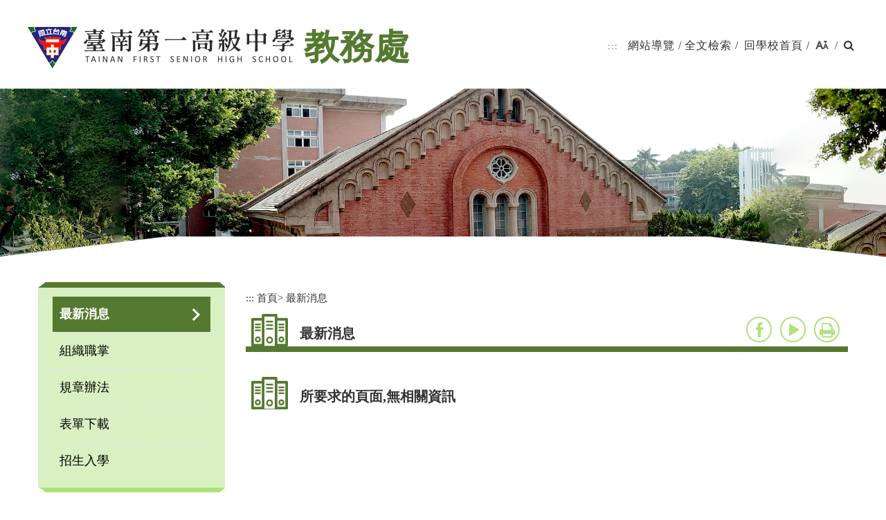

--- FILE ---
content_type: text/html; charset=utf-8
request_url: https://www.tnfsh.tn.edu.tw/sub/latestevent/Details.aspx?Parser=22,22,73,,,,2340
body_size: 15869
content:

<!DOCTYPE html>
<html xmlns="http://www.w3.org/1999/xhtml" lang="zh-TW">
<head>
<meta http-equiv="Content-Type" content="text/html; charset=utf-8" />
<meta name="viewport" content="width=device-width, initial-scale=1" />
<meta name="format-detection" content="telephone=no"/>
<title>教務處-最新消息(臺南第一高級中學)</title>
<meta property="og:site_name"      content="臺南第一高級中學" />
<meta property="og:image"          content="https://www.tnfsh.tn.edu.tw/images/og.jpg" />
<meta property="og:title"          content="教務處-最新消息(臺南第一高級中學)" />
<meta property="og:description"       content="臺南第一高級中學" />
<meta property="og:url"            content="https://www.tnfsh.tn.edu.tw/sub/latestevent/Details.aspx?Parser=22,22,73,,,,2340" />
<meta property="og:type"           content="website" />
<meta name="DC.Title"          content="臺南第一高級中學" />
<meta name="DC.Creator"        content="臺南第一高級中學" />
<meta name="DC.Subject"        content="最新消息" />
<meta name="DC.Description"    content="臺南第一高級中學" />
<meta name="DC.Contributor"    content="臺南第一高級中學" />
<meta name="DC.Type"           content="text/html" />
<meta name="DC.Format"         content="text" />
<meta name="DC.Source"         content="臺南第一高級中學" />
<meta name="DC.Language"       content="中文" />
<meta name="DC.coverage.t.max" content="2026-01-15" />
<meta name="DC.coverage.t.min" content="2027-12-31" />
<meta name="DC.Publisher"      content="臺南第一高級中學" />
<meta name="DC.Date"           content="2026-01-15" />
<meta name="DC.Identifier"     content="" />
<meta name="DC.Relation"       content="GIP-EY-LP-090730-MP01" />
<meta name="DC.Rights"         content="臺南第一高級中學" />
<meta name="Category.Theme"    content="" />
<meta name="Category.Service"  content="" />
<meta name="Category.Cake"     content="" />
<meta name="Keywords"          content="臺南第一高級中學 教務處 最新消息 " />


    <link rel="icon" href="../images/favicon.ico" type="image/x-icon"/>
    <link rel="shortcut icon" href="../images/favicon.ico" type="image/x-icon"/>
<script src="../../Scripts/jquery.min.js" type="text/javascript"></script>
<script src="../../Content/df_js/menu.js" type="text/javascript"></script>
<script src="../../Content/df_js/bootstrap.js" type="text/javascript"></script>
<script src="../../Content/df_js/ekko-lightbox.js" type="text/javascript"></script>
<script src="../../Content/df_js/readyfun.js" type="text/javascript"></script>
<script src="../../Content/df_js/ChangeFontSize.js" type="text/javascript"></script>
<link href="../css/layout.css" rel="stylesheet" type="text/css" />

        
 
</head>
<body>

               <a title="跳到主要內容區塊" class="sr-only sr-only-focusable" href="#ace_m">跳到主要內容區塊</a>
                <div id="FontSizeArea">
                    
                    <noscript style="display:block; text-align:center; padding:10px 0">
                您的瀏覽器不支援JavaScript功能，若網頁功能無法正常使用時，請開啟瀏覽器JavaScript狀態
            </noscript>
            <div id="header">
                <div class="top">
                    <h1 id="logo">
                        <a href="../../home.aspx" title="臺南第一高級中學(回首頁)"><img src="../../images/logo.png" alt="臺南第一高級中學(回首頁)" /></a>
                            <span>教務處</span>
                     </h1>
                     <div class="b_main">
                        <div class="b">
                            <i class="b1"></i>
                            <i class="b2"></i>
                            <i class="b3"></i>
                        </div>
                    </div>
                    <div class="menu_navigation">

                            <ul class="menu_nav">
                                <li>
                                    <a href="#" accesskey="U" title="上方區域" class="ace">:::</a>
                                </li>
                                
                                
                                <li><a href="../sitemap/index.aspx?Parser=99,22,100,113" title="網站導覽">網站導覽</a></li>/<li><a href="../search/index.aspx?Parser=99,22,114,113" title="全文檢索">全文檢索</a></li>/                                                           
                                <li><a href="../../home.aspx" title="回學校首頁">回學校首頁</a></li>/
                                <li class="nav_parent fontsize00">

                                    <a href="javascript:;" title="字型大小"><img src="../images/fontsize.png" alt="字型大小"></a>
                                    <ul class="fontsize01 share share3 share_web nav_focus">
                                        <li class="type10"><a href="javascript:" title="小" id="fontSizeS">A-</a></li>
                                        <li class="type10 font_size_btn-"><a href="javascript:" title="中" id="fontSizeM">A</a>
                                        </li>
                                        <li class="type10"><a href="javascript:" title="大" id="fontSizeL">A+</a></li>
                                    </ul>
                                    <noscript class="no_txt" style="float:right">
                                        變更字變大小不影響資料瀏覽，替方式 [檢視] ->[字型]->選擇[較大、中、較小]。或[Ctrl]+[+]放大，[Ctrl]+[-] 縮小
                                    </noscript>
        
                                    /
                                </li>
                                <li class="nav_parent">
                                    
    <a href="javascript:;" title="搜尋"><i class="fa fa-search" aria-hidden="true"></i><span class="sr-only">搜尋</span></a>    
    <div class="search_main nav_focus ">
        <div class="nav_search">
            <form action="../search/index.aspx?Parser=99,22,114,113" method="post" id="searchs">
                <label for="kd1" class="sr-only">關鍵字搜尋</label><input id="kd1" type="text" accesskey="S" name="kd" placeholder="請輸入關鍵字" class="text" title="請輸入關鍵字">                
                <input type="submit"  value="" class="text2" title="送出文章關鍵字查詢" /><input  name="token_cs" type="hidden"  value="BECF610696D486823B96B62F2B2585CA" />  
            </form>
        </div>
    </div>

                                </li>
                                
                                
                            </ul>
                       
                    </div>
                    <div style="clear:both"></div>
                </div>


             
            
                <nav id="main_menu">
                     
<ul class="menu2"><li class="nav_search_main">   <div class="nav_search clearfix">       <form action="../search/index.aspx?Parser=99,22,114,113" method="post">            <label for="kdB" class="sr-only">關鍵字搜尋</label><input id="kdB" type="text" name="kd"  class="text" title="keyword"   title="檢索查詢:請輸入關鍵字" placeholder="請輸入關鍵字">            <input type="submit" value="GO" class="text2" title="送出文章關鍵字查詢"><input  name="token_cs" type="hidden"  value="BECF610696D486823B96B62F2B2585CA" />         </form>      </div>    </li>
<li class="sub_menu" ><a   title="最新消息" href="../latestevent/index.aspx?Parser=22,22,73" >最新消息</a> </li>
<li class="sub_menu" ><a   title="組織職掌" href="../content/index.aspx?Parser=1,22,74" >組織職掌</a> </li>
<li class="sub_menu" ><a   title="規章辦法" href="../latestevent/index.aspx?Parser=9,22,75" >規章辦法</a> </li>
<li class="sub_menu" ><a   title="表單下載" href="../latestevent/index.aspx?Parser=9,22,76" >表單下載</a> </li>
<li class="sub_menu" ><a   title="招生入學" href="../content/index.aspx?Parser=1,22,188" >招生入學</a> </li>
<li class="sub_menu" ><a   title="網站導覽" href="../sitemap/index.aspx?Parser=99,22,100,113" >網站導覽</a><div class="menu_icon"></div>
    <ul class="sub_sub" >
  <li  class="sub_menu2 " ><a   title="網站地圖"  href="../sitemap/index.aspx?Parser=99,22,100,113" >網站地圖</a></li>
  <li  class="sub_menu2 " ><a   title="全文檢索"  href="../search/index.aspx?Parser=99,22,114,113" >全文檢索</a></li>
  </ul> </li>
  </ul> <div style="clear:both"></div>
                </nav>

            </div>
            <div class="overlay"></div>
        <img src="../images/banner22.png" alt="">
        
        
        <div class="container con">
            <div class="row">
                <!--選單-->
                
				 
					<div class="col-md-3 left_menu">
						<div class="left_main">
							<a href="#" title="左方區域" accesskey="L" class="ace">:::</a>
						
							<ul class="menu2" style="display:block">
							
<li class="sub_menu  sub_menu-"><a href="../latestevent/index.aspx?Parser=22,22,73"  title="最新消息"  >最新消息</a></li>
<li class="sub_menu "><a href="../content/index.aspx?Parser=1,22,74"  title="組織職掌"  >組織職掌</a></li>
<li class="sub_menu "><a href="../latestevent/index.aspx?Parser=9,22,75"  title="規章辦法"  >規章辦法</a></li>
<li class="sub_menu "><a href="../latestevent/index.aspx?Parser=9,22,76"  title="表單下載"  >表單下載</a></li>
<li class="sub_menu "><a href="../content/index.aspx?Parser=1,22,188"  title="招生入學"  >招生入學</a></li> 
							</ul>
						</div>						
					</div>
                <!--選單 end-->
                <div class="col-md-9 col-sm-12 article">
                    <!-- content-->
                    <div id="div_content"> 
                        
                        <div class="article_title">
                                <ul class="place">
                                    <li><a accesskey="C" id="ace_m" href="#div_content" target="_self" title="中間區域">:::</a></li>
                                    <li><a href="../index.aspx?m1=22">首頁</a></li><li> &gt; <a  title="最新消息" href="../latestevent/index.aspx?Parser=22,22,73">最新消息</a></li>
                                    
                                </ul>
                                 <div class="title_box clearfix">
                                    <h2>最新消息</h2>
                                    <ul class="main_bn2">
        <li><a class="ISL-facebook" href="https://www.facebook.com/sharer.php?u=https%3a%2f%2fwww.tnfsh.tn.edu.tw%2fsub%2flatestevent%2fDetails.aspx%3fParser%3d22%2c22%2c73%2c%2c%2c%2c2340" target="_blank" title="facebook(另開新視窗)">facebook</a></li>  
        <li><a class="ISL-youtube" href="https://www.youtube.com/results?search_query=臺南第一高級中學" target="_blank" title="youtube(另開新視窗)">youtube</a></li>
        
        <li><a href="javascript:" class="ISL-print main_bn_print" title="友善列印">友善列印</a>
            <noscript class="no_txt">[CTRL]+[P]列印</noscript>
        </li>
    </ul> 


    <div class="Gotop"><a href="javascript:;" title="到上面" class="">TOP</a></div>                                     
                                </div>
                            </div>
                             
<div class="con">
   <h2><span class="Text">
所要求的頁面,無相關資訊
 </span></h2>
</div>


                    </div>
                    <!--content end-->
                </div>
            </div>
        
            
            <ul class="goback">
                <li>
                    <noscript class="no_txt">您的瀏覽器，不支援script語法，若您的瀏覽器無法支援，請按鍵盤上的alt鍵+左鍵 回上一頁</noscript>
                </li>
                <li class="icon"><a title="回上頁" href="javascript:history.back()" role="button">回上頁</a></li>
            </ul>
        </div>
         
<div id="footer">
    <div id="ff_btn">
        <input name="Collapse" type="button" title="收合" value="收合" class="btn_close" />
        <input name="Collapse" type="button" title="展開" value="展開" class="btn_open" />
    </div>
    <div id="fat_footer" class="clearfix">
    
    
<ul class="clearfix">
<li><a href="../latestevent/index.aspx?Parser=22,22,73" title="最新消息">最新消息</a>
  <ul>   
</ul>
</li>
<li><a href="../content/index.aspx?Parser=1,22,74" title="組織職掌">組織職掌</a>
  <ul>   
</ul>
</li>
<li><a href="../latestevent/index.aspx?Parser=9,22,75" title="規章辦法">規章辦法</a>
  <ul>   
</ul>
</li>
<li><a href="../latestevent/index.aspx?Parser=9,22,76" title="表單下載">表單下載</a>
  <ul>   
</ul>
</li>
<li><a href="../content/index.aspx?Parser=1,22,188" title="招生入學">招生入學</a>
  <ul>   
</ul>
</li>
<li><a href="../sitemap/index.aspx?Parser=99,22,100,113" title="網站導覽">網站導覽</a>
  <ul>   <li><a href="../sitemap/index.aspx?Parser=99,22,100,113"  title="網站地圖"  >網站地圖</a></li>
   <li><a href="../search/index.aspx?Parser=99,22,114,113"  title="全文檢索"  >全文檢索</a></li>
   
</ul>
</li></ul>
     
      
    </div>
    <div  class="footer_main">
      
            <div class="footer_img">
            <a href="https://zh-tw.facebook.com/tnfsh.tn.edu.tw/" target="_blank" title="FB粉絲專頁(另開新視窗)"><img src="../images/fb.png" alt="FB粉絲專頁" class="p_30"></a>
                <a href="https://accessibility.moda.gov.tw/Applications/Detail?category=20231109092908" target="_blank" title="本網站通過無障礙AA檢測(另開新視窗)"><img alt="本網站通過無障礙AA檢測" src="../../images/aa.jpg" /></a>
            </div>
            <div class="footer_word">
          Copyright&copy; 2020臺南第一高級中學版權所有 
            <span class="display_no">｜</span>
            <br class="block"><a href="/content/index.aspx?Parser=1,11,70" title="隱私權保護政策">隱私權保護政策</a><span class="display_no">｜</span>
            <br class="block">
            <a href="/content/index.aspx?Parser=1,11,71" title="網站安全政策">網站安全政策</a>


<br/>

701005臺南市東區民族路一段一號  <span class="footer_bth"><a href="/content/index.aspx?Parser=1,9,59" title="交通位置">交通位置</a></span>  <br>
電話：06-2371206 <span class="footer_bth"><a href="/content/index.aspx?Parser=1,9,58" title="全校分機">全校分機</a></span> <span class="display_no">｜</span><br class="block">  傳真：06-2348972<br>
   統一編號︰69116202<br class="block"><span class="display_no">｜</span>家長會統一編號︰85594144  
   <br /> 

建議使用 Chrome、Edge、Safari、Firefox 瀏覽器，螢幕解析度 1024 X 768 px 以上瀏覽
              
            <br>您是第 897142 瀏覽者<span class="display_no">｜</span><br class="block">更新日期2026-01-15
            </div>
          
        <img src="../images/qrcode.png" alt="臺南第一高級中學qrcode">
    </div>
    
</div>
<ul class="share share_mob">
    <li class="type1"><a target="_blank" title="facebook(另開視窗)" href="https://www.facebook.com/sharer.php?u=https%3a%2f%2fwww.tnfsh.tn.edu.tw%2fsub%2flatestevent%2fDetails.aspx%3fParser%3d22%2c22%2c73%2c%2c%2c%2c2340">facebook</a></li>
    <li class="type2"><a target="_blank" title="youtube(另開視窗)" href="https://www.youtube.com/results?search_query=臺南第一高級中學">youtube</a></li>
    
   </ul> 


    <div class="Gotop"><a href="javascript:;" title="到上面" class="">TOP</a></div>
    </div>

<script>
    $('#page_go_btn').attr("title","搜尋")
    $('#page_go_btn').attr("value","搜尋")
</script>
</body>
</html>


--- FILE ---
content_type: text/css
request_url: https://www.tnfsh.tn.edu.tw/sub/css/layout.css
body_size: -398
content:
@import url("../../css/font-awesome.css");
@import url("../../css/bootstrap.css");
@import url("../../css/bootstrap-progressbar-3.3.4.css");
@import url("style.css");
@import url("../../css/search.css");
@import url("../../css/sitemap.css");
@import url("rwd.css");
@import url("../../css/ekko-lightbox.css");








--- FILE ---
content_type: text/css
request_url: https://www.tnfsh.tn.edu.tw/css/bootstrap-progressbar-3.3.4.css
body_size: 5357
content:

@-webkit-keyframes progress-bar-stripes {
  from {
    background-position: 40px 0;
  }
  to {
    background-position: 0 0;
  }
}
@keyframes progress-bar-stripes {
  from {
    background-position: 40px 0;
  }
  to {
    background-position: 0 0;
  }
}
.progress {
  overflow: hidden;
  height: 20px;
  margin-bottom: 0px;
  background-color: #f5f5f5;
  border-radius: 4px;
  -webkit-box-shadow: inset 0 1px 2px rgba(0, 0, 0, 0.1);
  box-shadow: inset 0 1px 2px rgba(0, 0, 0, 0.1);
}
.progress-bar {
  float: left;
  width: 0%;
  height: 100%;
  font-size: 12px;
  line-height: 20px;
  color: #ffffff;
  text-align: center;
  background-color: #337ab7;
  -webkit-box-shadow: inset 0 -1px 0 rgba(0, 0, 0, 0.15);
  box-shadow: inset 0 -1px 0 rgba(0, 0, 0, 0.15);
  -webkit-transition: width 0.6s ease;
  -o-transition: width 0.6s ease;
  transition: width 0.6s ease;
}
.progress-striped .progress-bar,
.progress-bar-striped {
  background-image: -webkit-linear-gradient(45deg, rgba(255, 255, 255, 0.15) 25%, transparent 25%, transparent 50%, rgba(255, 255, 255, 0.15) 50%, rgba(255, 255, 255, 0.15) 75%, transparent 75%, transparent);
  background-image: -o-linear-gradient(45deg, rgba(255, 255, 255, 0.15) 25%, transparent 25%, transparent 50%, rgba(255, 255, 255, 0.15) 50%, rgba(255, 255, 255, 0.15) 75%, transparent 75%, transparent);
  background-image: linear-gradient(45deg, rgba(255, 255, 255, 0.15) 25%, transparent 25%, transparent 50%, rgba(255, 255, 255, 0.15) 50%, rgba(255, 255, 255, 0.15) 75%, transparent 75%, transparent);
  background-size: 40px 40px;
}
.progress.active .progress-bar,
.progress-bar.active {
  -webkit-animation: progress-bar-stripes 2s linear infinite;
  -o-animation: progress-bar-stripes 2s linear infinite;
  animation: progress-bar-stripes 2s linear infinite;
}
.progress-bar-success {
  background-color: #5cb85c;
}
.progress-striped .progress-bar-success {
  background-image: -webkit-linear-gradient(45deg, rgba(255, 255, 255, 0.15) 25%, transparent 25%, transparent 50%, rgba(255, 255, 255, 0.15) 50%, rgba(255, 255, 255, 0.15) 75%, transparent 75%, transparent);
  background-image: -o-linear-gradient(45deg, rgba(255, 255, 255, 0.15) 25%, transparent 25%, transparent 50%, rgba(255, 255, 255, 0.15) 50%, rgba(255, 255, 255, 0.15) 75%, transparent 75%, transparent);
  background-image: linear-gradient(45deg, rgba(255, 255, 255, 0.15) 25%, transparent 25%, transparent 50%, rgba(255, 255, 255, 0.15) 50%, rgba(255, 255, 255, 0.15) 75%, transparent 75%, transparent);
}
.progress-bar-info {
  background-color: #5bc0de;
}
.progress-striped .progress-bar-info {
  background-image: -webkit-linear-gradient(45deg, rgba(255, 255, 255, 0.15) 25%, transparent 25%, transparent 50%, rgba(255, 255, 255, 0.15) 50%, rgba(255, 255, 255, 0.15) 75%, transparent 75%, transparent);
  background-image: -o-linear-gradient(45deg, rgba(255, 255, 255, 0.15) 25%, transparent 25%, transparent 50%, rgba(255, 255, 255, 0.15) 50%, rgba(255, 255, 255, 0.15) 75%, transparent 75%, transparent);
  background-image: linear-gradient(45deg, rgba(255, 255, 255, 0.15) 25%, transparent 25%, transparent 50%, rgba(255, 255, 255, 0.15) 50%, rgba(255, 255, 255, 0.15) 75%, transparent 75%, transparent);
}
.progress-bar-warning {
  background-color: #f0ad4e;
}
.progress-striped .progress-bar-warning {
  background-image: -webkit-linear-gradient(45deg, rgba(255, 255, 255, 0.15) 25%, transparent 25%, transparent 50%, rgba(255, 255, 255, 0.15) 50%, rgba(255, 255, 255, 0.15) 75%, transparent 75%, transparent);
  background-image: -o-linear-gradient(45deg, rgba(255, 255, 255, 0.15) 25%, transparent 25%, transparent 50%, rgba(255, 255, 255, 0.15) 50%, rgba(255, 255, 255, 0.15) 75%, transparent 75%, transparent);
  background-image: linear-gradient(45deg, rgba(255, 255, 255, 0.15) 25%, transparent 25%, transparent 50%, rgba(255, 255, 255, 0.15) 50%, rgba(255, 255, 255, 0.15) 75%, transparent 75%, transparent);
}
.progress-bar-danger {
  background-color: #d9534f;
}
.progress-striped .progress-bar-danger {
  background-image: -webkit-linear-gradient(45deg, rgba(255, 255, 255, 0.15) 25%, transparent 25%, transparent 50%, rgba(255, 255, 255, 0.15) 50%, rgba(255, 255, 255, 0.15) 75%, transparent 75%, transparent);
  background-image: -o-linear-gradient(45deg, rgba(255, 255, 255, 0.15) 25%, transparent 25%, transparent 50%, rgba(255, 255, 255, 0.15) 50%, rgba(255, 255, 255, 0.15) 75%, transparent 75%, transparent);
  background-image: linear-gradient(45deg, rgba(255, 255, 255, 0.15) 25%, transparent 25%, transparent 50%, rgba(255, 255, 255, 0.15) 50%, rgba(255, 255, 255, 0.15) 75%, transparent 75%, transparent);
}
.progress {
  position: relative;
}
.progress .progress-bar {
  position: absolute;
  overflow: hidden;
  line-height: 20px;
}
.progress .progressbar-back-text {
  position: absolute;
  width: 100%;
  height: 100%;
  font-size: 12px;
  line-height: 20px;
  text-align: center;
}
.progress .progressbar-front-text {
  display: block;
  width: 100%;
  font-size: 12px;
  line-height: 20px;
  text-align: center;
}
.progress.right .progress-bar {
  right: 0;
}
.progress.right .progressbar-front-text {
  position: absolute;
  right: 0;
}
.progress.vertical {
  width: 20px;
  height: 100%;
  float: left;
  margin-right: 20px;
}
.progress.vertical.bottom {
  position: relative;
}
.progress.vertical.bottom .progressbar-front-text {
  position: absolute;
  bottom: 0;
}
.progress.vertical .progress-bar {
  width: 100%;
  height: 0;
  -webkit-transition: height 0.6s ease;
  -o-transition: height 0.6s ease;
  transition: height 0.6s ease;
}
.progress.vertical.bottom .progress-bar {
  position: absolute;
  bottom: 0;
}
